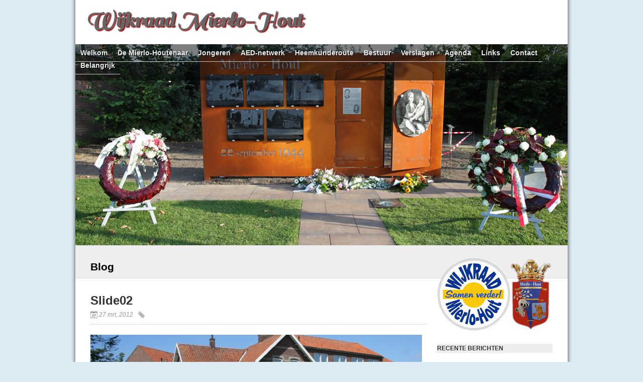

--- FILE ---
content_type: text/css
request_url: https://wijkraadmierlohout.nl/wp-content/themes/mierlohout/style.css
body_size: 6292
content:
 /*
Theme Name: Wijkraad
Theme URI: http://www.ontwerppakhuis.nl
Description: Wijkraad Mierlo-Hout
Author: OntwerpPakhuis
Version: 1.0
License: Free GPL
*/

@import url(https://fonts.googleapis.com/css?family=Sail);
@import url('css/prettyPhoto.css');

/*-----------------------------------------------------------------------------------*
/* = Reset default browser CSS. Based on work by Eric Meyer: http://meyerweb.com/eric/tools/css/reset/index.html
/*-----------------------------------------------------------------------------------*/
.hungryfeed_item img {float: left; margin: 0px 10px 10px 0; width: 50%; height: 50%; }
.hungryfeed_item_title { margin-bottom: 15px; }
html {
overflow-y: scroll;}
html, body, div, span, applet, object, iframe,
h1, h2, h3, h4, h5, h6, p, blockquote, pre,
a, abbr, acronym, address, big, cite, code,
del, dfn, em, font, ins, kbd, q, s, samp,
small, strike, strong, sub, sup, tt, var,
dl, dt, dd, ol, ul, li,
fieldset, form, label, legend,
table, caption, tbody, tfoot, thead, tr, th, td {
	border: 0;
	font-family: inherit;
	font-size: 100%;
	font-style: inherit;
	font-weight: inherit;
	margin: 0;
	outline: 0;
	padding: 0;
	vertical-align: baseline;
}

/* remember to define focus styles! */
:focus {
	outline: 0;
}
body {
	background: #fff;
	line-height: 1;
}
ol, ul {
	list-style: none;
}

/* tables still need 'cellspacing="0"' in the markup */
table {
	border-collapse: separate;
	border-spacing: 0;
}
caption, th, td {
	font-weight: normal;
	text-align: left;
}
blockquote:before, blockquote:after,
q:before, q:after {
	content: "";
}
blockquote, q {
	quotes: "" "";
}
a img {
	border: 0;
}

/* Block elements */
header, hgroup, footer, section, article, aside {
	display: block;
}

/*-----------------------------------------------------------------------------------*
/* = Body, Common Classes & Wrap
/*-----------------------------------------------------------------------------------*/

body {
	background: #FFF; //#212121;
    font-size: 12px;
    line-height: 1.5em;
    color: #444;
    font-family: 'Helvetica Nue', Arial, Helvetica, sans-serif;
}
a {
    text-decoration: none;
    color: #7da1bc;
}
a:hover {
    text-decoration: none;
	color: #ef4034;
}
p { margin: 0 0 1em }
strong { font-weight: 700 }
em { font-style: italic }
pre{
	margin: 20px 0;
	background: #eee;
	border: 1px solid #ddd;
	padding: 10px;
	white-space: pre-wrap;       /* css-3 */
	white-space: -moz-pre-wrap;  /* Mozilla */
	white-space: -pre-wrap;      /* Opera 4-6 */
	white-space: -o-pre-wrap;    /* Opera 7 */
	word-wrap: break-word;       /* Internet Explorer 5.5+ */
}
blockquote{
	border-left: 4px solid #ccc;
	padding-left: 20px;
    margin: 30px 0px;
}
.clear { clear: both }
.clearfix:after {
	visibility: hidden;
	display: block;
	font-size: 0;
	content: " ";
	clear: both;
	height: 0;
}
* html .clearfix{ zoom: 1; } /* IE6 */
*:first-child+html .clearfix { zoom: 1; } /* IE7 */
.remove-margin { margin-right: 0 !important }

/*-----------------------------------------------------------------------------------*
/* = Structure
/*-----------------------------------------------------------------------------------*/

#wrap{
z-index: 1;
	overflow: hidden;
	background:#fff;
	margin: 0 auto;
	margin-bottom: 0px;
	width: 920px;
	padding: 10px 30px 0;
	/*
	-moz-box-shadow: 0px 0px 8px rgb(0,0,0);
	-webkit-box-shadow: 0px 0px 8px rgb(0,0,0);
	box-shadow: 0px 0px 8px rgb(0,0,0);
	*/
}

/*-----------------------------------------------------------------------------------*
/* = Headings
/*-----------------------------------------------------------------------------------*/

h1,
h2,
h3,
h4 {
    color: #333;
    line-height: 1.5em;
	font-weight: bold;
}
h1 {
    font-size: 24px;
    margin-bottom: 20px;
    line-height: 1.2em;
}
h2 { font-size: 18px }
h3 { font-size: 16px }
h4 { font-size: 14px; }
h2,
h3,
h4 {
    margin-top: 30px;
    margin-bottom: 20px;
}
h1 a,
h2 a,
h3 a,
h4 a { color: #333 }
h2 a:hover,
h3 a:hover,
h4 a:hover { color: #ef4034; text-decoration: none; }

.single-title{ margin-bottom: 5px; }

/*-----------------------------------------------------------------------------------*
/* = WordPress Styles
/*-----------------------------------------------------------------------------------*/

/*sticky*/
.sticky{}

/*gallery captio*/
.gallery-caption

/*by post author*/
.bypostauthor{}

/*aligns*/
.aligncenter{ display:block;  margin:0 auto}
.alignright{ float:right;  margin:10px 0 10px 10px}
.alignleft{ float:left;  margin:10px 10px 10px 0}

/*floats*/
.floatleft{ float:left}
.floatright{ float:right}

/*text style*/
.textcenter{ text-align:center}
.textright{ text-align:right}
.textleft{ text-align:left}

/*captions*/
.wp-caption{
	border:1px solid #ddd; 
	text-align:center; 
	background-color:#f3f3f3; 
	padding-top:4px; 
	margin:10px; 
	-moz-border-radius:3px; 
	-khtml-border-radius:3px; 
	-webkit-border-radius:3px; 
	border-radius:3px;
}
.wp-caption img{
	margin:0; 
	padding:0; 
	border:0 none;
}
.wp-caption p.wp-caption-text{
	font-size:11px; 
	line-height:17px; 
	padding:0 4px 5px; 
	margin:0;
}

/*smiley reset*/
.wp-smiley{
	margin:0 !important;
	max-height:1em;
}

/*blockquote*/
blockquote.left{
	margin-right:20px;
	text-align:right;
	margin-left:0;
	width:33%;
	float:left;
}
blockquote.right{
	margin-left:20px;
	text-align:left;
	margin-right:0;
	width:33%;
	float:right;
}

/* tag-cloud widget */
.tagcloud a {
	float: left;
	display: block;
    margin-right: 5px;
	margin-bottom: 5px;
    padding: 4px 7px;
	line-height: 1.3em;
	color: #fff !important;
    background: #ef4034;
	font-weight: bold;
	-webkit-border-radius: 3px;
	-moz-border-radius: 3px;
	border-radius: 3px;
	-webkit-transition: all 0.2s ease-in-out;
    -moz-transition: all 0.2s ease-in-out;
    -o-transition: all 0.2s ease-in-out;
    -ms-transition: all 0.2s ease-in-out;
    transition: all 0.2s ease-in-out;
}
.tagcloud a:hover{
	background: #eee;
	color: #333 !important;
	text-decoration: none;
}
/* calendar widget */
.widget_calendar {float: left;}
#wp-calendar {width: 100%; }
#wp-calendar caption {
	text-align: right;
	color: #333;
	font-size: 12px;
	margin-top: 10px;
	margin-bottom: 15px;
}
#wp-calendar thead { font-size: 12px; }
#wp-calendar thead th { padding-bottom: 10px; }
#wp-calendar tbody { color: #aaa; }
#wp-calendar tbody td { background: #f5f5f5; border: 1px solid #fff; text-align: center; padding:8px;}
#wp-calendar tbody td:hover { background: #fff; }
#wp-calendar tbody .pad { background: none; }
#wp-calendar tfoot #next { font-size: 12px; text-transform: uppercase; text-align: right; }
#wp-calendar tfoot #prev { font-size: 12px; text-transform: uppercase; padding-top: 10px; }

/*-----------------------------------------------------------------------------------*
/* = Headings
/*-----------------------------------------------------------------------------------*/
/* #logo h2,
#logo h1 {
    margin: 0 !important;
    font-size: 36px;
	font-weight: 800;
	line-height: 1em !important;
    color: #000;
}
#logo h2 a,
#logo h1 a {
    color: #000;
    text-decoration: none;
}
#logo h2 a:hover,
#logo h1 a:hover { color: #999 }*/

#page-heading{
	margin: -10px -30px 30px;
	padding: 0px 30px;
	height: 65px;
	background: #eee;
	border-bottom: 1px solid #ddd;
	position: relative;
}
#page-heading h1,
#page-heading h2{
	font-size: 21px;
	line-height: 65px;
	color: #000;
	text-shadow: 0px 0px 0px #CCC;
	margin: 0px !important;
}
.home #page-heading {
height: 85px;
}
.home #page-heading h1,
#page-heading h2{
line-height: 85px;
}
/*-------------------------------------------------*
/* = Header
/*-------------------------------------------------*/
#header {
z-index: 2;
	margin: 0 auto;
	position: relative;
	width: 980px;
	padding: 30px 0px;
}
#logo{
margin-top: 10px;
}
#logo a{
font-family: 'Sail', Arial, sans-serif;
	font-size: 44px;
    font-weight: bold;
    color: #666;
text-shadow: 2px 2px 2px darkred;
	letter-spacing: -1px;
	line-height: 0em;
	padding: 0px;
	margin: 0px 0px 0px 20px;
    text-decoration: none;
}
#logo a:hover { color: 999; text-shadow: 2px 2px 2px blue; }


/*-------------------------------------------------*
/* =  Navigation
/*-------------------------------------------------*/
#navigation {
z-index: 99;
	position: absolute;
	right: 0px;
padding-top: 10px;
top: 88px;
background: rgba(0,0,0,0.5);
}
/*** ESSENTIAL Navigation Style ***/
.sf-menu,
.sf-menu * {
    margin: 0;
    padding: 0;
    list-style: none;
}
.sf-menu { line-height: 1.0 }
.sf-menu ul {
    position: absolute;
    top: -999em;
    width: 160px; /* left offset of submenus need to match (see below) */
}
.sf-menu ul li { width: 100% }
.sf-menu li:hover {
    visibility: inherit; /* fixes IE7 'sticky bug' */
}
.sf-menu li {
    float: left;
    position: relative;
}
.sf-menu a {
    display: block;
    position: relative;
}
.sf-menu li:hover ul,
.sf-menu li.sfHover ul {
    left: 0;
    top: 48px; /* match top ul list item height */
    z-index: 99;
}
ul.sf-menu li:hover li ul,
ul.sf-menu li.sfHover li ul { top: -999em }
ul.sf-menu li li:hover ul,
ul.sf-menu li li.sfHover ul {
    left: 180px; /* match ul width */
    top: 0;
}
/*** navigation skin ***/
.sf-menu {
    float: left;
    margin-bottom: 1em;
}
.sf-menu a {
	font-size: 14px;
	font-weight: bold;
    color: #EEE;
text-shadow: 1px 1px 1px #000;
	border-bottom: 1px solid #CCC;
    padding: 0 10px 10px;
    text-decoration: none;
	-webkit-transition: all 0.2s ease-in-out;
    -moz-transition: all 0.2s ease-in-out;
    -o-transition: all 0.2s ease-in-out;
    -ms-transition: all 0.2s ease-in-out;
    transition: all 0.2s ease-in-out;
}
.sf-menu a:focus,
.sf-menu a:hover,
.sf-menu a:active {
    color: darkred;
	border-bottom: 1px solid darkblue!important;
text-shadow: 1px 1px 1px #fff;

}
.current-page-ancestor a,
.current_page_item a
{
   color: darkred;
text-shadow: 1px 1px 1px #fff;

	border-bottom: 1px solid darkblue!important;
}}
#navigation .current-menu-item > a:first-child {
    color: #FFF;
	border-bottom: 1px solid darkblue;
}
/*Subs*/
.sf-menu ul{
	background: #212121;
	padding: 10px 10px 20px;
    -moz-opacity: 0.98;
    -khtml-opacity: 0.98;
    opacity: 0.98;

}
.sf-menu ul a{
	padding: 10px 0px;
	border-bottom: 1px solid #333;
color: #EEE;
text-shadow: 1px 1px 1px #000;
}
.sf-menu ul a:focus,
.sf-menu ul a:hover,
.sf-menu ul a:active {
	border-bottom: 1px solid #333 !important;

}
.sf-menu ul .current-menu-item a{
	border-bottom: 1px solid #333 !important;
color: #EEE;
text-shadow: 1px 1px 1px #000;
}

/*-----------------------------------------------------------------------------------*/
/* = Home
/*-----------------------------------------------------------------------------------*/

.home-wrap{
	margin: -30px;
}

#home-tagline{
	padding: 20px 30px;
	background:#eee;
	color: #666;
	border-bottom: 1px solid #ddd;
	margin-bottom: 30px;
	margin-top: -30px;
	font-size: 16px;
	line-height: 1.4em;
	font-weight: bold;
	text-shadow: 1px 1px 1px #fff;
}
#home-tagline a{
	color: #ef4034;
}
#home-tagline a:hover{
	border-bottom: 1px dotted #ef4034;
}
#home-projects {
	margin: 0px 30px 0px;
}
h2.home-projects-heading{
	font-size: 14px;
	font-weight: bold;
	border-bottom: double #eee;
	padding-bottom: 5px;
}

/*-----------------------------------------------------------------------------------*/
/* = NivoSlider
/*-----------------------------------------------------------------------------------*/
#slider_nivo {
z-index: 1;
    position: relative;
    width: 980px;
    height: 400px;
    overflow: hidden;
margin: 0 auto;
	}
#image_nivo{
    position: relative;
    width: 980px;
    height: 200px;
    overflow: hidden;
margin: 0 auto;
	}
.nivoSlider {
	position: relative;
	width: 980px;
	height: 400px;
	background: #fff url(images/nivo-loader.gif) no-repeat 50% 50%;
}
.nivoSlider img {
    position: absolute;
    top: 0px;
    left: 0px;
	z-index: 6;
	display:none;
}
.nivoSlider a.nivo-imageLink {
    position: absolute;
    top: 0px;
    left: 0px;
    width: 980px;
    height: 100%;
    border: 0;
    padding: 0;
    margin: 0;
    z-index: 6;
    display: none;
}
.nivo-slice {
    display: block;
    position: absolute;
    z-index: 5;
    height: 100%;
}
.nivo-box {
    display: block;
    position: absolute;
    z-index: 5;
}
.nivo-directionNav a {
    width: 48px;
    height: 48px;
    position: absolute;
    z-index: 1000;
    top: 178px;
    cursor: pointer;
}
.nivo-prevNav,
.nivo-nextNav {
    -moz-opacity: 0.4;
    -khtml-opacity: 0.4;
    opacity: 0.4;
	text-indent: -9999px;
    -webkit-transition: opacity 0.2s ease-in-out;
    -moz-transition: opacity 0.2s ease-in-out;
    -o-transition: opacity 0.2s ease-in-out;
    -ms-transition: opacity 0.2s ease-in-out;
    transition: opacity 0.2s ease-in-out;
}
.nivo-prevNav:hover,
.nivo-nextNav:hover {
    -moz-opacity: 1.0;
    -khtml-opacity: 1.0;
    opacity: 1.0;
}
.nivo-nextNav {
    background: url('images/sliders/nivo-right-arrow.png');
    right: 20px;
}
.nivo-prevNav {
    background: url('images/sliders/nivo-left-arrow.png');
    left: 20px;
}
.nivo-controlNav a.active { font-weight: bold }
.nivo-controlNav {
    position: absolute;
    z-index: 1000;
    list-style: none;
    bottom: 10px;
    right: 10px;
    padding: 0;
}
.nivo-controlNav a {
    float: left;
    margin-left: 5px;
    cursor: pointer;
    color: #999;
    text-indent: -9999px;
    background: url('images/sliders/bullets.png') no-repeat 4px 0;
    width: 13px;
    height: 12px;
    overflow: hidden;
}
.nivo-controlNav a.active {
    background-position: -8px 0;
    margin-right: -1px;
    margin-left: 6px;
}


/*-----------------------------------------------------------------------------------*
/* = HP Highlights
/*-----------------------------------------------------------------------------------*/

#home-highlights{
	margin: 0px 30px;
}
.hp-highlight{
	float: left;
	width: 215px;
	margin-right: 20px;
	margin-bottom: 20px;
}
.hp-highlight p:last-child{
	margin-bottom: 0px;
}
.hp-highlight h2,
.hp-highlight h3{
	font-weight: bold;
	font-size: 14px;
	margin-top: 0px;
	margin-bottom: 15px;
}

/*-----------------------------------------------------------------------------------*
/* = Portfolio
/*-----------------------------------------------------------------------------------*/
.no-margin{
	margin-right: 0px !important;
}

ul.filter{
	list-style: none;
	margin: 40px 0px 15px;
}
ul.filter a{
	display: block;
	float: left;
	margin-right: 5px;
	margin-left: 0px;
}

/*filter links design*/
ul.filter a, ul.filter a span {
	display: inline-block;
	-webkit-border-radius: 3px;
	-moz-border-radius: 3px;
	border-radius: 3px;
}
ul.filter a {
	white-space: nowrap;
	line-height:1em;
	position:relative;
	outline: none;
	overflow: visible; /* removes extra side padding in IE */
	cursor: pointer;
	border: 1px solid #999;/* IE */
	border: rgba(0, 0, 0, .2) 1px solid;/* Saf4+, Chrome, FF3.6 */
	border-bottom:rgba(0, 0, 0, .4) 1px solid;
	-webkit-box-shadow: 0 1px 2px rgba(0,0,0,.2);
	-moz-box-shadow: 0 1px 2px rgba(0,0,0,.2);
	box-shadow: 0 1px 2px rgba(0,0,0,.2);
	background: -moz-linear-gradient(
		center top,
		rgba(255, 255, 255, .1) 0%,
		rgba(0, 0, 0, .1) 100%
	);/* FF3.6 */
	background: -webkit-gradient(
		linear,
		center bottom,
		center top,
		from(rgba(0, 0, 0, .1)),
		to(rgba(255, 255, 255, .1))
	);/* Saf4+, Chrome */
	filter:  progid:DXImageTransform.Microsoft.gradient(startColorStr='#19FFFFFF', EndColorStr='#19000000'); /* IE6,IE7 */
	-ms-filter: "progid:DXImageTransform.Microsoft.gradient(startColorStr='#19FFFFFF', EndColorStr='#19000000')"; /* IE8 */
	-moz-user-select: none;
	-webkit-user-select:none;
	-khtml-user-select: none;
	user-select: none;
	margin-bottom:10px;
}
ul.filter a:hover, ul.filter a.hover {
    -moz-opacity: 0.8;
    -khtml-opacity: 0.8;
    opacity: 0.8;
}
ul.filter a:active, ul.filter a.active {
	top:1px;
}
ul.filter a span {
	position: relative;
	color:#fff;
	font-weight: bold;
	text-shadow: 0 1px 1px rgba(0, 0, 0, 0.25);
	border-top: rgba(255, 255, 255, .3) 1px solid;
	padding:0.8em 1.3em;
	line-height:1em;
	text-decoration:none;
	text-align:center;
	white-space: nowrap;
}


/*filter-colors*/
ul.filter a {
	background-color: #666666;
}
ul.filter a {
	background-color: #D5D2D2;
	text-shadow: 1px 1px 0px #FFF;
}
ul.filter a span{
	color: #242424;
	text-shadow: 1px 1px 0px #e7e7e7;
	border-top: rgba(255, 255, 255, .6) 1px solid;
}
ul.filter .active a{
	background-color: #333333;
	text-shadow: 0 1px 1px rgba(0, 0, 0, 0.25);
}
ul.filter .active a span{
	color: #fff;
	text-shadow: 0 1px 1px rgba(0, 0, 0, 0.25);
	border-top: rgba(255, 255, 255, .3) 1px solid;
}
ul.filter .active a:hover {
    -moz-opacity: 1 !important;
    -khtml-opacity: 1 !important;
    opacity: 1 !important;
}


/*portfolio items*/
.portfolio-item{
	position: relative;
	float: left;
	width: 300px;
	margin-right: 10px;
	margin-bottom: 10px;
}
.portfolio-item img{
	padding: 4px;
	border: 1px solid #ddd;
}
.portfolio-item-details{
	text-align: center;
	margin-bottom: 10px;
}
.portfolio-item-details h2{
	font-size: 12px;
	margin-top: 0px;
	margin-bottom: 5px;
}

#portfolio-wrap{
	overflow: hidden;
	margin-bottom: -15px;
	margin-right: -10px;
}


/*single portfolio*/
#single-portfolio{
	margin-bottom: 20px;
}
#single-portfolio-left{
	float: left;
	width: 510px;
}
#single-portfolio-left img{
	margin-bottom: 20px;
	padding: 4px;
	border: 1px solid #ddd;
	-webkit-transition: opacity 0.2s ease-in-out;
    -moz-transition: opacity 0.2s ease-in-out;
    -o-transition: opacity 0.2s ease-in-out;
    -ms-transition: opacity 0.2s ease-in-out;
    transition: opacity 0.2s ease-in-out;
}
#single-portfolio-left a:hover img{
	-moz-opacity: 0.8;
    -khtml-opacity: 0.8;
    opacity: 0.8;
}

#single-portfolio-left img:last-child{
	margin-bottom: 0px;
}
#single-portfolio-right{
	float: right;
	width: 380px;
}
#single-portfolio-meta{
	margin-top: -10px;
	margin-bottom: 20px;
	font-style: italic;
	font-weight: bold;
	color: #666;
}
#single-portfolio-meta a{
	margin-right: 5px;
}
#single-portfolio-nav{
	margin-top: 20px;
}
#single-portfolio-nav a{
	float: left;
	margin-right: 10px;
}


/*-----------------------------------------------------------------------------------*
/* = Posts & Pages
/*-----------------------------------------------------------------------------------*/
.post{
	float: left;
	width: 670px;
	overflow: hidden;
}
.full-width{
	float: none !important;
	width: 100% !important;
}
.loop-entry{
min-height: 10px;
	margin-bottom: 30px;
	padding-bottom: 30px;
	border-bottom: 1px dotted #ccc;
}
.loop-entry-left{
	float: left;
	width: 172px;
}
.loop-entry-right{
	float: right;
	width: 480px;
}

.loop-entry-thumbnail{
width: 150px;
	margin: 10px 0;
	padding: 4px;
background: #FFF;
	border: 1px solid #ddd;
}
.loop-entry-thumbnail img{
	display: block;
	margin: 0px;
	-webkit-transition: opacity 0.2s ease-in-out;
    -moz-transition: opacity 0.2s ease-in-out;
    -o-transition: opacity 0.2s ease-in-out;
    -ms-transition: opacity 0.2s ease-in-out;
    transition: opacity 0.2s ease-in-out;
}
.loop-entry-thumbnail:hover img{
	-moz-opacity: 0.8;
    -khtml-opacity: 0.8;
    opacity: 0.8;
}
.loop-entry h2{
	margin-top: -5px;
	margin-bottom: 10px;
	font-size: 16px;
}

.loop-entry-date{
	text-align: center;
	border: 1px solid #ddd;
	background: #eee;
	font-size: 14px;
	padding: 5px;
	font-weight: bold;
	margin-bottom: 0px;
}

.loop-entry-author,
.loop-entry-cat{
	text-align: right;
	color: #999;
	font-style: italic;
}

.loop-entry-author a,
.loop-entry-cat a{
	font-weight: bold;
	color: #999;
}
.loop-entry-author a:hover,
.loop-entry-cat a:hover{
	color: #666;
}

.entry {
	margin-bottom: 20px;
}
.entry ul,
.entry ol {
    margin-left: 30px;
    margin-bottom: 10px;
	list-style: inherit;
}
.entry ol{
	list-style: decimal;
}
/*thumbnail*/
.post-thumbnail{
	margin-top: -10px;
	margin-bottom: 10px;
}
/*post meta*/
.post-meta{
    color: #999;
	font-style: italic;
	padding-bottom: 10px;
	border-bottom: 1px dotted #ccc;
	margin-bottom: 30px;
}
.post-meta span{
	margin-right: 10px;
}
.post-meta a{
	font-weight: bold;
	color: #999;
}
.post-meta a:hover{
	color:#666;
}
.meta-date{ background: url(images/date.png) left no-repeat; padding-left: 17px; }
.meta-category{ background: url(images/category.png) left no-repeat; padding-left: 17px; }
.meta-author{ background: url(images/author.png) left no-repeat; padding-left: 17px; }
.post-meta-single {
	margin-bottom: 20px;
}
/*post tags*/
.post-tags {
    margin-right: 10px;
    margin-top: 30px;
    font-size: 12px;
}
.post-tags a {
}

/*-----------------------------------------------------------------------------------*
/* = Pagination
/*-----------------------------------------------------------------------------------*/
.pagination
{
	font-family: Arial, Helvetica, sans-serif;
}
.pagination a,
.pagination span
{
	font-size: 11px;
    line-height: 20px;
    height: 20px;
    width: 20px;
    text-align: center;
    margin-right: 5px;
    display: block;
    float: left;
	background: #FFF;
	color: #666;
	border-bottom: 1px solid #cdcdcd;
	border-right: 1px solid #cdcdcd;
}
.pagination a:hover,
.pagination span.current
{
    text-decoration: none;
	color: #FFF;
	background: #333;
}

/*-----------------------------------------------------------------------------------*
/* = Comments
/*-----------------------------------------------------------------------------------*/
#commentsbox {
	width: 100%;
	overflow: hidden;
	margin-top: 30px;
}
#comments{
	text-transform: none;
	font-weight: bold;
	color: #333;
	font-size: 13px;
	margin-top: 20px;
	margin-bottom: 30px;
	padding-bottom: 10px;
	border-bottom: 1px dotted #d6d6d6;
}
#commentsbox ol,
#commentsbox ul {
    list-style: none;
    margin: 0 !important;
}
#commentsbox li { }
.children {
    list-style: none;
    margin: 30px 0 0;
    text-indent: 0;
}
.children li.depth-2 { margin: 0 0 0px 65px }
.children li.depth-3 { margin: 0 0 0px 65px }
.children li.depth-4 { margin: 0 0 0px 65px }
.children li.depth-5 { margin: 0 0 0px 65px }
.children li.depth-6 { margin: 0 0 0px 65px }
.children li.depth-7 { margin: 0 0 0px 65px }
.children li.depth-8 { margin: 0 0 0px 65px }
.children li.depth-9 { margin: 0 0 0px 65px }
.children li.depth-10 { margin: 0 0 0px 65px }
.comment-body {
    position: relative;
    padding: 15px 15px 0;
	margin-left: 65px;
	margin-bottom: 30px;
	background: #ffffff;
	border: 1px solid #EBEBEB;
	-webkit-border-radius: 4px;
	-moz-border-radius: 4px;
	border-radius: 4px;
	transition: all 0.4s ease;
    -webkit-transition: all 0.4s ease;
    -o-transition: all 0.4s ease;
    -moz-transition: all 0.4s ease;
}
.comment-body p{
	margin-bottom: 15px !important;
}
.comment-body:after {
    content: '';
    position: absolute;
    top: 10px;
    left: -12px;
    width: 12px;
    height: 20px;
    background: url("images/comment-arrow.png") no-repeat;
}
.comment-body:hover{
}
.reply{
	display: none;
	position: absolute;
	top: 10px;
	right: 10px;
}
.comment-reply-link {
	font-size: 10px;
}
.comment-reply-link:hover{
}
.comment-body:hover .reply{
	display: block;
}
#commentsbox .avatar {
	position: absolute;
	top: 0px;
	left: -65px;
	height: 40px;
	width: 40px;
	padding: 2px;
	border: 1px solid #eee;
	-webkit-border-radius: 4px;
	-moz-border-radius: 4px;
	border-radius: 4px;
}
.comment-author {
	font-weight: bold;
    color: #000;
}
.says { display: none }
.comment-meta{
	margin-bottom: 10px;
}
.comment-meta a {
    font-size: 11px;
    font-style: italic;
    color: #666;
}
.cancel-comment-reply {
	margin-top: -10px;
}
.cancel-comment-reply a {
    color: #F00;
    line-height: 20px;
    height: 20px;
}
.cancel-comment-reply a:hover{
	text-decoration: underline;
}
#comments-respond {
	clear: left;
	text-transform: none;
	font-weight: bold;
	color: #333;
	font-size: 13px;
	margin-top: 0px;
	margin-bottom: 15px;
}
#comments-respond-meta{
	font-size: 11px;
}
#commentform label {
    display: block;
}
#commentform input#author,
#commentform input#email,
#commentform input#url {
	width: 45%;
	color: #666;
	text-shadow: 1px 1px 0px #FFF;
    border: 1px solid #cecece;
    outline: none;
	padding: 10px 5px;
	margin-bottom: 10px;
	-webkit-border-radius: 1px;
	-moz-border-radius: 1px;
	border-radius: 1px;
	background-color: #fff;
	-webkit-box-shadow: inset 1px 1px 4px rgba(0,0,0,0.1);
	-moz-box-shadow: inset 1px 1px 4px rgba(0,0,0,0.1); 
	box-shadow: inset 1px 1px 4px rgba(0,0,0,0.1);  
}
#commentform textarea {
    display: block;
	padding: 10px;
	width: 95%;
	color: #666;
	text-shadow: 1px 1px 0px #FFF;
    border: 1px solid #cecece;
	background-color: #fff;
	-webkit-box-shadow: inset 1px 1px 4px rgba(0,0,0,0.1);
	-moz-box-shadow: inset 1px 1px 4px rgba(0,0,0,0.1); 
	box-shadow: inset 1px 1px 4px rgba(0,0,0,0.1); 
	-webkit-transition: all 0.1s ease-in-out;
    -moz-transition: all 0.1s ease-in-out;
    -o-transition: all 0.1s ease-in-out;
    -ms-transition: all 0.1s ease-in-out;
    transition: all 0.1s ease-in-out;
}
#commentform input#author:focus,
#commentform input#email:focus,
#commentform input#url:focus,
#commentform textarea:focus {
	border-color: #acacac !important;
}
#commentSubmit {
	font-size: 12px;
	margin-top: -5px;
	margin-bottom: 20px;
	outline: none;
}
#commentSubmit::-moz-focus-inner, #commentSubmit::-moz-focus-inner { border: 0; padding: 0; }
#commentSubmit span{
	display: block;
	margin: 0px;
	padding: 10px 15px !important;
}

/*-----------------------------------------------------------------------------------*
/* = Sidebar
/*-----------------------------------------------------------------------------------*/
#sidebar {
	width: 230px;
	float: right;
z-index: 99;
}
.sidebar-box {
margin-top: 100px;
	padding-bottom: 20px;
	margin-bottom: 20px;
	border-bottom: 1px dotted #ccc;
}
.sidebar-box h4 {
background: #EEE;
    margin-top: 0px !important;
    margin-bottom: 15px;
	text-transform: uppercase;
	font-size: 12px;
}
.sidebar-box ul {
    list-style: none;
}
.sidebar-box li{
	margin-bottom: 5px;
}
.sidebar-box a{
	color: #666;
}
.sidebar-box a:hover{
	color:#ef4034;
}
#sidebar img {
margin: -70px 0 0 0px;
position: absolute;
}
/*-----------------------------------------------------------------------------------*
/* = Copyright
/*-----------------------------------------------------------------------------------*/
#footer{
	background:#EEE;
	padding: 20px 30px;
	margin-top: 30px;
	margin-left: -30px;
	margin-right: -30px;
        border-bottom: 3px solid #DDD;
 }
#footer a{
	color: #000;
	border-bottom: 1px dotted #ccc;
	text-decoration: none;
}
#footer a:hover{
	color: darkred;
}
#copyright {
	float: left;
	width: 820px;
    font-size: 10px;
	color:#666;
	text-transform: uppercase;
}
#back-to-top{
	width: 100px;
	float: right;
	text-align: right;
}

/*-----------------------------------------------------------------------------------*
/* = Search Bar
/*-----------------------------------------------------------------------------------*/
#searchbar {
    display: block;
    position: relative;
	width: 220px;
}
#search {
    position: relative;
    width: 180px;
    padding: 10px 30px 10px 10px;
    outline: none;
    border: 1px solid #ddd;
	color: #666;
}
#search:focus { }
#searchsubmit {
    position: absolute;
    right: 10px;
    top: 12px;
    background: url(images/search.png) no-repeat;
    text-indent: -9999px;
    border: none;
    outline: none;
    width: 15px;
    height: 15px;
	cursor: pointer;
}

.search-portfolio-thumb{
	float: left;
	margin-right: 20px;
	padding: 4px;
	border: 1px solid #ddd;
}
.search-portfolio-thumb img{
	margin: 0px;
	padding: 0px;
	display: block;
	-webkit-transition: opacity 0.2s ease-in-out;
    -moz-transition: opacity 0.2s ease-in-out;
    -o-transition: opacity 0.2s ease-in-out;
    -ms-transition: opacity 0.2s ease-in-out;
    transition: opacity 0.2s ease-in-out;
}
.search-portfolio-thumb:hover img{
	-moz-opacity: 0.8;
    -khtml-opacity: 0.8;
    opacity: 0.8;
}

/*-----------------------------------------------------------------------------------*
/* Main Shortcodes
/*-----------------------------------------------------------------------------------*/

/*columns*/
.one-half{ width:48%; }
.one-third{ width:30.66%; }
.two-third{ width:65.33%; }
.one-fourth{ width:22%; }
.three-fourth{ width:74%; }
.one-fifth{ width:16.8%; }
.one-sixth{ width:13.33%; }
.one-half, .one-third, .two-third, .one-fourth, .three-fourth, .one-fifth, .one-sixth {
	position:relative; margin-right:4%; float:left;
}


.column-last{margin-right: 0px;}
.column-first{margin-left: 0px;}

/*box shortcodes*/
.box-shortcode {
    margin: 5px 0px;
    padding: 10px;
	color: #fff;
	font-size: 13px;
	font-weight: bold;
}
.box-black {
    background-color: #000;
}
.box-red {
    background-color: #e62727;
}
.box-green {
    background-color: #91bd09;
}
.box-blue {
    background-color: #00ADEE;
}
/*highlights*/
.text-highlight { padding: 2px }
.highlight-yellow,
.highlight-yellow a {
    background-color: #FFF7A8;
    color: #695D43;
}
.highlight-pink,
.highlight-pink a {
    background-color: #F7DEEB;
    color: #724473;
}
.highlight-purple,
.highlight-purple a {
    background-color: #E0DBF6;
    color: #5C5577;
}
.highlight-blue,
.highlight-blue a {
    background-color: #D7F0FF;
    color: #2A67A4;
}
.highlight-green,
.highlight-green a {
    background-color: #E7FFCE;
    color: #47630A;
}
.highlight-red,
.highlight-red a {
    background: #FFCEBE;
    color: #A22121;
}
.highlight-gray,
.highlight-gray a {
    background-color: #EBEBEB;
    color: #787777;
}

/*Other buttons*/
.button{
	margin-right: 5px;
}
.button, .button span {
	display: inline-block;
	-webkit-border-radius: 3px;
	-moz-border-radius: 3px;
	border-radius: 3px;
}
.button {
	white-space: nowrap;
	line-height:1em;
	position:relative;
	outline: none;
	overflow: visible; /* removes extra side padding in IE */
	cursor: pointer;
	border: 1px solid #999;/* IE */
	border: rgba(0, 0, 0, .2) 1px solid;/* Saf4+, Chrome, FF3.6 */
	border-bottom:rgba(0, 0, 0, .4) 1px solid;
	-webkit-box-shadow: 0 1px 2px rgba(0,0,0,.2);
	-moz-box-shadow: 0 1px 2px rgba(0,0,0,.2);
	box-shadow: 0 1px 2px rgba(0,0,0,.2);
	background: -moz-linear-gradient(
		center top,
		rgba(255, 255, 255, .1) 0%,
		rgba(0, 0, 0, .1) 100%
	);/* FF3.6 */
	background: -webkit-gradient(
		linear,
		center bottom,
		center top,
		from(rgba(0, 0, 0, .1)),
		to(rgba(255, 255, 255, .1))
	);/* Saf4+, Chrome */
	filter:  progid:DXImageTransform.Microsoft.gradient(startColorStr='#19FFFFFF', EndColorStr='#19000000'); /* IE6,IE7 */
	-ms-filter: "progid:DXImageTransform.Microsoft.gradient(startColorStr='#19FFFFFF', EndColorStr='#19000000')"; /* IE8 */
	-moz-user-select: none;
	-webkit-user-select:none;
	-khtml-user-select: none;
	user-select: none;
	margin-bottom:10px;
}
.button.full, .button.full span {
	display: block;
}
.button:hover, .button.hover {
	background: -moz-linear-gradient(
		center top,
		rgba(255, 255, 255, .2) 0%,
		rgba(255, 255, 255, .1) 100%
	);/* FF3.6 */
	background: -webkit-gradient(
		linear,
		center bottom,
		center top,
		from(rgba(255, 255, 255, .1)),
		to(rgba(255, 255, 255, .2))
	);/* Saf4+, Chrome */
	filter:  progid:DXImageTransform.Microsoft.gradient(startColorStr='#33FFFFFF', EndColorStr='#19FFFFFF'); /* IE6,IE7 */
	-ms-filter: "progid:DXImageTransform.Microsoft.gradient(startColorStr='#33FFFFFF', EndColorStr='#19FFFFFF')"; /* IE8 */
}
.button:active, .button.active {
	top:1px;
}
.button span {
	position: relative;
	color:#fff;
	font-weight: bold;
	text-shadow: 0 1px 1px rgba(0, 0, 0, 0.25);
	border-top: rgba(255, 255, 255, .3) 1px solid;
	padding:0.8em 1.3em;
	line-height:1em;
	text-decoration:none;
	text-align:center;
	white-space: nowrap;
}
.button.black {
	background-color: #333333;
}
.button.gray {
	background-color: #666666;
}
.button.light-gray {
	background-color: #D5D2D2;
	text-shadow: 1px 1px 0px #FFF;
}
.button.light-gray span{
	color: #242424;
	text-shadow: 1px 1px 0px #e7e7e7;
	border-top: rgba(255, 255, 255, .6) 1px solid;
}
.button.red {
	background-color: #e62727;
}
.button.orange {
	background-color: #f24919;
}
.button.magenta {
	background-color: #A9014B;
}
.button.yellow {
	background-color: #ffb515;
}
.button.blue {
	background-color: #00ADEE;
}
.button.pink {
	background-color: #e22092;
}
.button.green {
	background-color: #91bd09;
}
.button.rosy {
	background-color: #F16C7C;
}
.button.brown {
	background-color: #804000;
}
.button.purple {
	background-color: #800080;
}
.button.cyan {
	background-color: #46C7C7;
}
.button.gold {
	background-color: #D4A017;
}
.wpcf7-form {
background: #EEE;
border: 1px solid #CCC;
padding: 10px;
}
#shadowwrap {
margin: 0 auto;
width: 1000px;
background-image: url(images/shadow.png);
background-repeat: repeat-y;
}

--- FILE ---
content_type: application/javascript
request_url: https://wijkraadmierlohout.nl/wp-content/themes/mierlohout/js/custom.js?ver=6.9
body_size: -28
content:
jQuery(function($){
	$(document).ready(function(){
		
		// superFish
		/*$("ul.sf-menu").superfish({ 
			autoArrows: true,
			animation:  {opacity:'show',height:'show'}
		});*/
		
		// back to top
		$('a[href=#toplink]').click(function(){
			$('html, body').animate({scrollTop:0}, 'slow');
			return false;
		});
		
		
		// portfolio
		$('.portfolio-item').hover(function(){
			$(this).find("img").stop().animate({opacity:'0.8'}, 100);
			$(this).find(".portfolio-overlay").stop(true, true).fadeIn("normal"); }
			,function(){
			$(this).find("img").stop().animate({opacity:'1'}, 100);
			$(this).find(".portfolio-overlay").stop(true, true).fadeOut("fast");
		});
	
	}); // END doc ready
}); // END function